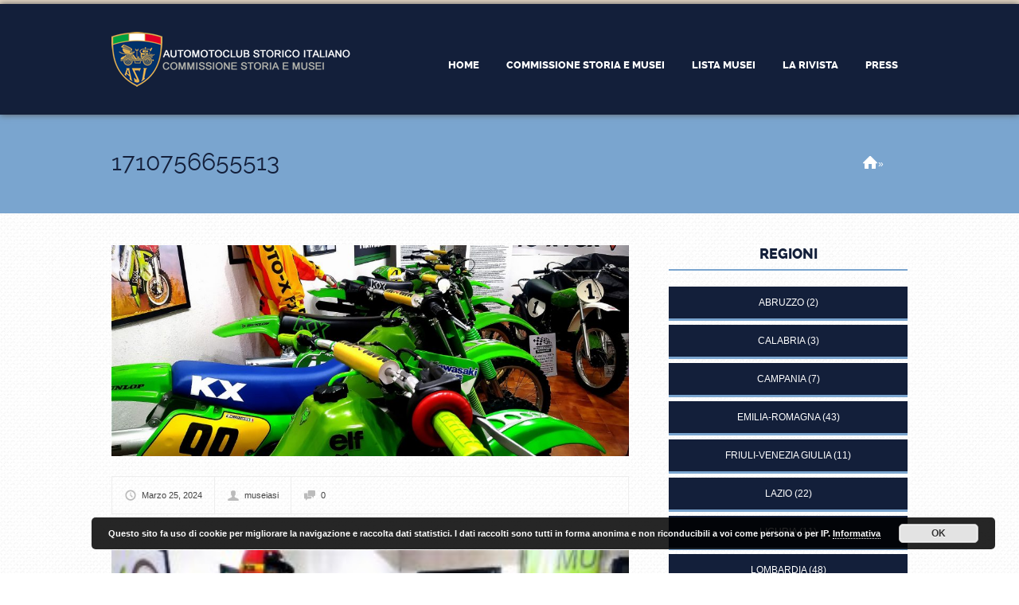

--- FILE ---
content_type: text/html; charset=UTF-8
request_url: https://asimusei.it/museo/fondazione-kawasaki-kvmx-museum/attachment/1710756655513/
body_size: 9556
content:
<!doctype html>

<!--[if IE 8]><html class="no-js oldie ie8 ie" lang="it-IT"><![endif]-->
<!--[if IE 9]><html class="no-js oldie ie9 ie" lang="it-IT"><![endif]-->
<!--[if gt IE 9]><!--><html class="no-js" lang="it-IT"><!--<![endif]--><head>
		<meta charset="UTF-8" />
<script type='text/javascript'>var ua = navigator.userAgent; var meta = document.createElement('meta');if((ua.toLowerCase().indexOf('android') > -1 && ua.toLowerCase().indexOf('mobile')) || ((ua.match(/iPhone/i)) || (ua.match(/iPad/i)))){ meta.name = 'viewport';	meta.content = 'target-densitydpi=device-dpi, width=device-width'; }var m = document.getElementsByTagName('meta')[0]; m.parentNode.insertBefore(meta,m);</script> 		


		<title>ASI Musei - 1710756655513</title>
		<link rel="profile" href="https://gmpg.org/xfn/11" />
		<link rel="pingback" href="https://asimusei.it/xmlrpc.php" />
        
        <meta name="Author" content="asimusei" />
        
        <link rel="stylesheet" type="text/css" href="https://asimusei.it/wp-content/themes/businessfinder/design/fonts/css/font-awesome.css" />
        
        <link rel="stylesheet" type="text/css" href="https://asimusei.it/wp-content/themes/businessfinder/custom.css" /> 
        
        <link rel="icon" type="image/png" href="https://www.asimusei.it/wp-content/themes/businessfinder/design/img/favicon/16.png" />
        <link rel="apple-touch-icon" sizes="57x57" href="/wp-content/themes/businessfinder/design/img/favicon/57.png" />
        <link rel="apple-touch-icon-precomposed" sizes="57x57" href="/wp-content/themes/businessfinder/design/img/favicon/57.png" />
        <link rel="apple-touch-icon" sizes="72x72" href="/wp-content/themes/businessfinder/design/img/favicon/72.png" />
        <link rel="apple-touch-icon" sizes="114x114" href="/wp-content/themes/businessfinder/design/img/favicon/114.png" />
        <link rel="apple-touch-icon" sizes="120x120" href="/wp-content/themes/businessfinder/design/img/favicon/144.png" />
        <link rel="apple-touch-icon" sizes="144x144" href="/wp-content/themes/businessfinder/design/img/favicon/144.png" />
        <meta name="application-name" content="ASI Musei" />
        <meta name="msapplication-TileImage" content="/wp-content/themes/businessfinder/design/img/favicon/144.png" />
        <meta name="msapplication-TileColor" content="#131F3A" />
        
        
<meta name='robots' content='index, follow, max-image-preview:large, max-snippet:-1, max-video-preview:-1' />

	<!-- This site is optimized with the Yoast SEO plugin v19.2 - https://yoast.com/wordpress/plugins/seo/ -->
	<link rel="canonical" href="https://asimusei.it/wp-content/uploads/2024/03/1710756655513.jpg" />
	<meta property="og:locale" content="it_IT" />
	<meta property="og:type" content="article" />
	<meta property="og:title" content="ASI Musei - 1710756655513" />
	<meta property="og:url" content="https://asimusei.it/wp-content/uploads/2024/03/1710756655513.jpg" />
	<meta property="og:site_name" content="ASI Musei" />
	<meta property="og:image" content="https://asimusei.it/wp-content/uploads/2024/03/1710756655513.jpg" />
	<meta property="og:image:width" content="2000" />
	<meta property="og:image:height" content="1500" />
	<meta property="og:image:type" content="image/jpeg" />
	<meta name="author" content="museiasi" />
	<script type="application/ld+json" class="yoast-schema-graph">{"@context":"https://schema.org","@graph":[{"@type":"WebSite","@id":"https://asimusei.it/#website","url":"https://asimusei.it/","name":"ASI Musei","description":"","potentialAction":[{"@type":"SearchAction","target":{"@type":"EntryPoint","urlTemplate":"https://asimusei.it/?s={search_term_string}"},"query-input":"required name=search_term_string"}],"inLanguage":"it-IT"},{"@type":"WebPage","@id":"https://asimusei.it/wp-content/uploads/2024/03/1710756655513.jpg#webpage","url":"https://asimusei.it/wp-content/uploads/2024/03/1710756655513.jpg","name":"ASI Musei - 1710756655513","isPartOf":{"@id":"https://asimusei.it/#website"},"datePublished":"2024-03-25T17:44:46+00:00","dateModified":"2024-03-25T17:44:46+00:00","breadcrumb":{"@id":"https://asimusei.it/wp-content/uploads/2024/03/1710756655513.jpg#breadcrumb"},"inLanguage":"it-IT","potentialAction":[{"@type":"ReadAction","target":["https://asimusei.it/wp-content/uploads/2024/03/1710756655513.jpg"]}]},{"@type":"BreadcrumbList","@id":"https://asimusei.it/wp-content/uploads/2024/03/1710756655513.jpg#breadcrumb","itemListElement":[{"@type":"ListItem","position":1,"name":"Home","item":"https://asimusei.it/"},{"@type":"ListItem","position":2,"name":"Fondazione Kawasaki KVMX Museum","item":"https://asimusei.it/museo/fondazione-kawasaki-kvmx-museum/"},{"@type":"ListItem","position":3,"name":"1710756655513"}]}]}</script>
	<!-- / Yoast SEO plugin. -->


<link rel='dns-prefetch' href='//maps.google.com' />
<link rel='dns-prefetch' href='//s.w.org' />
<link rel="alternate" type="application/rss+xml" title="ASI Musei &raquo; Feed" href="https://asimusei.it/feed/" />
<link rel="alternate" type="application/rss+xml" title="ASI Musei &raquo; Feed dei commenti" href="https://asimusei.it/comments/feed/" />
		<script type="text/javascript">
			window._wpemojiSettings = {"baseUrl":"https:\/\/s.w.org\/images\/core\/emoji\/13.1.0\/72x72\/","ext":".png","svgUrl":"https:\/\/s.w.org\/images\/core\/emoji\/13.1.0\/svg\/","svgExt":".svg","source":{"concatemoji":"https:\/\/asimusei.it\/wp-includes\/js\/wp-emoji-release.min.js?ver=1aa284891c3c51a68b7461e10cc7b0c0"}};
			!function(e,a,t){var n,r,o,i=a.createElement("canvas"),p=i.getContext&&i.getContext("2d");function s(e,t){var a=String.fromCharCode;p.clearRect(0,0,i.width,i.height),p.fillText(a.apply(this,e),0,0);e=i.toDataURL();return p.clearRect(0,0,i.width,i.height),p.fillText(a.apply(this,t),0,0),e===i.toDataURL()}function c(e){var t=a.createElement("script");t.src=e,t.defer=t.type="text/javascript",a.getElementsByTagName("head")[0].appendChild(t)}for(o=Array("flag","emoji"),t.supports={everything:!0,everythingExceptFlag:!0},r=0;r<o.length;r++)t.supports[o[r]]=function(e){if(!p||!p.fillText)return!1;switch(p.textBaseline="top",p.font="600 32px Arial",e){case"flag":return s([127987,65039,8205,9895,65039],[127987,65039,8203,9895,65039])?!1:!s([55356,56826,55356,56819],[55356,56826,8203,55356,56819])&&!s([55356,57332,56128,56423,56128,56418,56128,56421,56128,56430,56128,56423,56128,56447],[55356,57332,8203,56128,56423,8203,56128,56418,8203,56128,56421,8203,56128,56430,8203,56128,56423,8203,56128,56447]);case"emoji":return!s([10084,65039,8205,55357,56613],[10084,65039,8203,55357,56613])}return!1}(o[r]),t.supports.everything=t.supports.everything&&t.supports[o[r]],"flag"!==o[r]&&(t.supports.everythingExceptFlag=t.supports.everythingExceptFlag&&t.supports[o[r]]);t.supports.everythingExceptFlag=t.supports.everythingExceptFlag&&!t.supports.flag,t.DOMReady=!1,t.readyCallback=function(){t.DOMReady=!0},t.supports.everything||(n=function(){t.readyCallback()},a.addEventListener?(a.addEventListener("DOMContentLoaded",n,!1),e.addEventListener("load",n,!1)):(e.attachEvent("onload",n),a.attachEvent("onreadystatechange",function(){"complete"===a.readyState&&t.readyCallback()})),(n=t.source||{}).concatemoji?c(n.concatemoji):n.wpemoji&&n.twemoji&&(c(n.twemoji),c(n.wpemoji)))}(window,document,window._wpemojiSettings);
		</script>
		<style type="text/css">
img.wp-smiley,
img.emoji {
	display: inline !important;
	border: none !important;
	box-shadow: none !important;
	height: 1em !important;
	width: 1em !important;
	margin: 0 .07em !important;
	vertical-align: -0.1em !important;
	background: none !important;
	padding: 0 !important;
}
</style>
	<link rel='stylesheet' id='wp-block-library-css'  href='https://asimusei.it/wp-includes/css/dist/block-library/style.min.css?ver=1aa284891c3c51a68b7461e10cc7b0c0' type='text/css' media='all' />
<link rel='stylesheet' id='contact-form-7-css'  href='https://asimusei.it/wp-content/plugins/contact-form-7/includes/css/styles.css?ver=4.1' type='text/css' media='all' />
<link rel='stylesheet' id='dlm-frontend-css'  href='https://asimusei.it/wp-content/plugins/download-monitor/assets/css/frontend.css?ver=1aa284891c3c51a68b7461e10cc7b0c0' type='text/css' media='all' />
<link rel='stylesheet' id='ait-jquery-prettyPhoto-css'  href='https://asimusei.it/wp-content/themes/businessfinder/design/css/prettyPhoto.css?ver=1aa284891c3c51a68b7461e10cc7b0c0' type='text/css' media='all' />
<link rel='stylesheet' id='ait-jquery-fancybox-css'  href='https://asimusei.it/wp-content/themes/businessfinder/design/css/fancybox/jquery.fancybox-1.3.4.css?ver=1aa284891c3c51a68b7461e10cc7b0c0' type='text/css' media='all' />
<link rel='stylesheet' id='ait-jquery-hover-zoom-css'  href='https://asimusei.it/wp-content/themes/businessfinder/design/css/hoverZoom.css?ver=1aa284891c3c51a68b7461e10cc7b0c0' type='text/css' media='all' />
<link rel='stylesheet' id='ait-jquery-fancycheckbox-css'  href='https://asimusei.it/wp-content/themes/businessfinder/design/css/jquery.fancycheckbox.min.css?ver=1aa284891c3c51a68b7461e10cc7b0c0' type='text/css' media='all' />
<link rel='stylesheet' id='jquery-ui-css-css'  href='https://asimusei.it/wp-content/themes/businessfinder/design/css/jquery-ui-1.10.1.custom.min.css?ver=1aa284891c3c51a68b7461e10cc7b0c0' type='text/css' media='all' />
<style id='akismet-widget-style-inline-css' type='text/css'>

			.a-stats {
				--akismet-color-mid-green: #357b49;
				--akismet-color-white: #fff;
				--akismet-color-light-grey: #f6f7f7;

				max-width: 350px;
				width: auto;
			}

			.a-stats * {
				all: unset;
				box-sizing: border-box;
			}

			.a-stats strong {
				font-weight: 600;
			}

			.a-stats a.a-stats__link,
			.a-stats a.a-stats__link:visited,
			.a-stats a.a-stats__link:active {
				background: var(--akismet-color-mid-green);
				border: none;
				box-shadow: none;
				border-radius: 8px;
				color: var(--akismet-color-white);
				cursor: pointer;
				display: block;
				font-family: -apple-system, BlinkMacSystemFont, 'Segoe UI', 'Roboto', 'Oxygen-Sans', 'Ubuntu', 'Cantarell', 'Helvetica Neue', sans-serif;
				font-weight: 500;
				padding: 12px;
				text-align: center;
				text-decoration: none;
				transition: all 0.2s ease;
			}

			/* Extra specificity to deal with TwentyTwentyOne focus style */
			.widget .a-stats a.a-stats__link:focus {
				background: var(--akismet-color-mid-green);
				color: var(--akismet-color-white);
				text-decoration: none;
			}

			.a-stats a.a-stats__link:hover {
				filter: brightness(110%);
				box-shadow: 0 4px 12px rgba(0, 0, 0, 0.06), 0 0 2px rgba(0, 0, 0, 0.16);
			}

			.a-stats .count {
				color: var(--akismet-color-white);
				display: block;
				font-size: 1.5em;
				line-height: 1.4;
				padding: 0 13px;
				white-space: nowrap;
			}
		
</style>
<script>if (document.location.protocol != "https:") {document.location = document.URL.replace(/^http:/i, "https:");}</script><script type='text/javascript' src='https://asimusei.it/wp-includes/js/jquery/jquery.min.js?ver=3.6.0' id='jquery-core-js'></script>
<script type='text/javascript' src='https://asimusei.it/wp-includes/js/jquery/jquery-migrate.min.js?ver=3.3.2' id='jquery-migrate-js'></script>
<script type='text/javascript' src='https://asimusei.it/wp-content/themes/businessfinder/design/js/libs/jquery.fancycheckbox.min.js?ver=1aa284891c3c51a68b7461e10cc7b0c0' id='ait-jquery-fancycheckbox-js'></script>
<script type='text/javascript' src='https://asimusei.it/wp-content/themes/businessfinder/design/js/libs/jquery.simpleplaceholder.js?ver=1aa284891c3c51a68b7461e10cc7b0c0' id='ait-jquery-html5placeholder-js'></script>
<script type='text/javascript' src='https://maps.google.com/maps/api/js?sensor=false&#038;key=AIzaSyC9uXKI5N-6fTnRZQwpxRA46JNyyExGNlY&#038;language=it_IT&#038;ver=1aa284891c3c51a68b7461e10cc7b0c0' id='ait-googlemaps-api-js'></script>
<script type='text/javascript' src='https://asimusei.it/wp-content/themes/businessfinder/design/js/libs/gmap3.infobox.js?ver=1aa284891c3c51a68b7461e10cc7b0c0' id='ait-jquery-gmap3-label-js'></script>
<script type='text/javascript' src='https://asimusei.it/wp-content/themes/businessfinder/design/js/libs/gmap3.min.js?ver=1aa284891c3c51a68b7461e10cc7b0c0' id='ait-jquery-gmap3-js'></script>
<script type='text/javascript' src='https://asimusei.it/wp-content/themes/businessfinder/design/js/libs/jquery.infieldlabel.js?ver=1aa284891c3c51a68b7461e10cc7b0c0' id='ait-jquery-infieldlabel-js'></script>
<script type='text/javascript' src='https://asimusei.it/wp-content/themes/businessfinder/design/js/libs/jquery.prettyPhoto.js?ver=1aa284891c3c51a68b7461e10cc7b0c0' id='ait-jquery-prettyPhoto-js'></script>
<script type='text/javascript' src='https://asimusei.it/wp-content/themes/businessfinder/design/js/libs/jquery.fancybox-1.3.4.js?ver=1aa284891c3c51a68b7461e10cc7b0c0' id='ait-jquery-fancybox-js'></script>
<script type='text/javascript' src='https://asimusei.it/wp-content/themes/businessfinder/design/js/libs/jquery.easing-1.3.min.js?ver=1aa284891c3c51a68b7461e10cc7b0c0' id='ait-jquery-easing-js'></script>
<script type='text/javascript' src='https://asimusei.it/wp-content/themes/businessfinder/design/js/libs/jquery.nicescroll.min.js?ver=1aa284891c3c51a68b7461e10cc7b0c0' id='ait-jquery-nicescroll-js'></script>
<script type='text/javascript' src='https://asimusei.it/wp-content/themes/businessfinder/design/js/libs/jquery.quicksand.js?ver=1aa284891c3c51a68b7461e10cc7b0c0' id='ait-jquery-quicksand-js'></script>
<script type='text/javascript' src='https://asimusei.it/wp-content/themes/businessfinder/design/js/libs/hover.zoom.js?ver=1aa284891c3c51a68b7461e10cc7b0c0' id='ait-jquery-hover-zoom-js'></script>
<script type='text/javascript' src='https://asimusei.it/wp-content/themes/businessfinder/design/js/libs/jquery.finishedTyping.js?ver=1aa284891c3c51a68b7461e10cc7b0c0' id='ait-jquery-finished-typing-js'></script>
<script type='text/javascript' src='https://asimusei.it/wp-content/themes/businessfinder/design/js/libs/jquery.jcarousel.min.js?ver=1aa284891c3c51a68b7461e10cc7b0c0' id='ait-jquery-jcarousel-js'></script>
<script type='text/javascript' src='https://asimusei.it/wp-content/themes/businessfinder/design/js/libs/spin.min.js?ver=1aa284891c3c51a68b7461e10cc7b0c0' id='ait-spin-ajax-loader-js'></script>
<script type='text/javascript' src='https://asimusei.it/wp-content/themes/businessfinder/design/js/libs/modernizr.touch.js?ver=1aa284891c3c51a68b7461e10cc7b0c0' id='ait-modernizr-touch-js'></script>
<script type='text/javascript' src='https://asimusei.it/wp-content/themes/businessfinder/design/js/gridgallery.js?ver=1aa284891c3c51a68b7461e10cc7b0c0' id='ait-gridgallery-js'></script>
<script type='text/javascript' src='https://asimusei.it/wp-content/themes/businessfinder/design/js/rating.js?ver=1aa284891c3c51a68b7461e10cc7b0c0' id='ait-rating-js'></script>
<script type='text/javascript' id='ait-script-js-extra'>
/* <![CDATA[ */
var MyAjax = {"ajaxurl":"https:\/\/asimusei.it\/wp-admin\/admin-ajax.php","ajaxnonce":"4e31b4faaf"};
/* ]]> */
</script>
<script type='text/javascript' src='https://asimusei.it/wp-content/themes/businessfinder/design/js/script.js?ver=1aa284891c3c51a68b7461e10cc7b0c0' id='ait-script-js'></script>
<link rel="https://api.w.org/" href="https://asimusei.it/wp-json/" /><link rel="alternate" type="application/json" href="https://asimusei.it/wp-json/wp/v2/media/13754" /><link rel="EditURI" type="application/rsd+xml" title="RSD" href="https://asimusei.it/xmlrpc.php?rsd" />
<link rel="wlwmanifest" type="application/wlwmanifest+xml" href="https://asimusei.it/wp-includes/wlwmanifest.xml" /> 
<link rel='shortlink' href='https://asimusei.it/?p=13754' />
<link rel="alternate" type="application/json+oembed" href="https://asimusei.it/wp-json/oembed/1.0/embed?url=https%3A%2F%2Fasimusei.it%2Fmuseo%2Ffondazione-kawasaki-kvmx-museum%2Fattachment%2F1710756655513%2F" />
<link rel="alternate" type="text/xml+oembed" href="https://asimusei.it/wp-json/oembed/1.0/embed?url=https%3A%2F%2Fasimusei.it%2Fmuseo%2Ffondazione-kawasaki-kvmx-museum%2Fattachment%2F1710756655513%2F&#038;format=xml" />
<meta name="redi-version" content="1.2.5" />
		<link id="ait-style" rel="stylesheet" type="text/css" media="all" href="https://asimusei.it/wp-content/themes/businessfinder/style.css?1659620769" />

		<script>
		  'article aside footer header nav section time'.replace(/\w+/g,function(n){ document.createElement(n) })
		</script>

		<script type="text/javascript">
		jQuery(document).ready(function($) {

			var categories = [ { value: "58" , label: "Collezioni" },{ value: "56" , label: "Museo" },{ value: "57" , label: "Struttura museale" } ];

			var locations = [ { value: "70" , label: "Abruzzo" },{ value: "71" , label: "Basilicata" },{ value: "72" , label: "Calabria" },{ value: "73" , label: "Campania" },{ value: "54" , label: "Emilia-Romagna" },{ value: "74" , label: "Friuli-Venezia Giulia" },{ value: "75" , label: "Lazio" },{ value: "76" , label: "Liguria" },{ value: "77" , label: "Lombardia" },{ value: "78" , label: "Marche" },{ value: "79" , label: "Molise" },{ value: "80" , label: "Piemonte" },{ value: "81" , label: "Puglia" },{ value: "82" , label: "Sardegna" },{ value: "83" , label: "Sicilia" },{ value: "84" , label: "Toscana" },{ value: "85" , label: "Trentino-Alto Adige" },{ value: "86" , label: "Umbria" },{ value: "87" , label: "Valle d&#039;Aosta" },{ value: "88" , label: "Veneto" } ];

			var catInput = $( "#dir-searchinput-category" ),
				catInputID = $( "#dir-searchinput-category-id" ),
				locInput = $( "#dir-searchinput-location" ),
				locInputID = $( "#dir-searchinput-location-id" );

			catInput.autocomplete({
				minLength: 0,
				source: categories,
				focus: function( event, ui ) {
					var val = ui.item.label.replace(/&amp;/g, "&");
						val = val.replace(/&nbsp;/g, " ").replace(/&#039;/g, "'");
					catInput.val( val );
					return false;
				},
				select: function( event, ui ) {
					var val = ui.item.label.replace(/&amp;/g, "&");
						val = val.replace(/&nbsp;/g, " ").replace(/&#039;/g, "'");
					catInput.val( val );
					catInputID.val( ui.item.value );
					return false;
				}
			}).data( "ui-autocomplete" )._renderItem = function( ul, item ) {
				return $( "<li>" )
					.data( "item.autocomplete", item )
					.append( "<a>" + item.label + "</a>" )
					.appendTo( ul );
			};
			var catList = catInput.autocomplete( "widget" );
			catList.niceScroll({ autohidemode: false });

			catInput.click(function(){
				catInput.val('');
				catInputID.val('0');
				catInput.autocomplete( "search", "" );
			});

			locInput.autocomplete({
				minLength: 0,
				source: locations,
				focus: function( event, ui ) {
					var val = ui.item.label.replace(/&amp;/g, "&");
						val = val.replace(/&nbsp;/g, " ").replace(/&#039;/g, "'");
					locInput.val( val );
					return false;
				},
				select: function( event, ui ) {
					var val = ui.item.label.replace(/&amp;/g, "&");
						val = val.replace(/&nbsp;/g, " ").replace(/&#039;/g, "'");
					locInput.val( val );
					locInputID.val( ui.item.value );
					return false;
				}
			}).data( "ui-autocomplete" )._renderItem = function( ul, item ) {
				return $( "<li>" )
					.data( "item.autocomplete", item )
					.append( "<a>" + item.label + "</a>" )
					.appendTo( ul );
			};
			var locList = locInput.autocomplete( "widget" );
			locList.niceScroll({ autohidemode: false });

			locInput.click(function(){
				locInput.val('');
				locInputID.val('0');
				locInput.autocomplete( "search", "" );
			});


		});
		</script>
        
        
        
        
	</head>

	<body data-rsssl=1 class="attachment attachment-template-default single single-attachment postid-13754 attachmentid-13754 attachment-jpeg ait-businessfinder" data-themeurl="https://asimusei.it/wp-content/themes/businessfinder">

		<div id="page" class="hfeed header-type-nothing" >




<div class="topbar"></div>

<header id="branding" role="banner" class="wpml-inactive register-inactive login-inactive site-header">
	<div class="wrapper header-holder">
		<div id="logo" class="left">
			<a class="trademark" href="https://asimusei.it/">
				<img src="https://asimusei.it/wp-content/uploads/2020/04/logo.png" alt="" />
			</a>
		</div>
		
		<div class="menu-container right clearfix">
			
		<div class="other-buttons">
			
			


		</div>

			<div class="menu-content defaultContentWidth clearfix right">
				<nav id="access" role="navigation">
					<span class="menubut bigbut">Menù</span>
<nav class="mainmenu"><ul id="menu-main-menu" class="menu"><li id="menu-item-8515" class="menu-item menu-item-type-post_type menu-item-object-page menu-item-home menu-item-8515"><a href="https://asimusei.it/">Home</a></li>
<li id="menu-item-9840" class="menu-item menu-item-type-post_type menu-item-object-page menu-item-9840"><a href="https://asimusei.it/commissione-storia-e-musei/">Commissione Storia e Musei</a></li>
<li id="menu-item-9551" class="menu-item menu-item-type-post_type menu-item-object-page menu-item-9551"><a href="https://asimusei.it/lista-regioni/">Lista musei</a></li>
<li id="menu-item-12083" class="menu-item menu-item-type-post_type menu-item-object-page menu-item-12083"><a href="https://asimusei.it/la-rivista/">La Rivista</a></li>
<li id="menu-item-10838" class="menu-item menu-item-type-post_type menu-item-object-page menu-item-10838"><a href="https://asimusei.it/area-stampa/">Press</a></li>
</ul></nav>				</nav><!-- #access -->
			</div>

		</div>

	</div>
</header><!-- #branding -->

			<!--<div id="directory-search" class="regular-search"
			data-interactive="yes">
				<div class="wrapper">
					<form action="https://asimusei.it/" id="dir-search-form" method="get" class="dir-searchform">

						<div class="first-row clearfix">
							<div class="basic-search-form clearfix">
								<div id="dir-search-inputs">
									<div id="dir-holder">
										<div class="dir-holder-wrap">
										<input type="text" name="s" id="dir-searchinput-text" placeholder="Parole chiave..." class="dir-searchinput">
										<div class="reset-ajax"></div>

										</div>
									</div>

									<input type="text" id="dir-searchinput-category" placeholder="Tutte le categorie">
									<input type="text" name="categories" id="dir-searchinput-category-id" value="0" style="display: none;">

									<input type="text" id="dir-searchinput-location" placeholder="Tutte le regioni">
									<input type="text" name="locations" id="dir-searchinput-location-id" value="0" style="display: none;">

								</div>

								<div id="dir-search-button">
									<input type="submit" value="Cerca" class="dir-searchsubmit">
								</div>
							</div>
							<input type="hidden" name="dir-search" value="yes" />
							
						</div>

						<div class="advanced-search">

						</div>

					</form>
				</div>
			</div>-->

            
             
            

			</div>




<div id="main" class="mainpage">
	<div id="wrapper-row">

		

<header class="entry-header">
	<div class="wrapper">
		<h1 class="entry-title">
			<a href="https://asimusei.it/museo/fondazione-kawasaki-kvmx-museum/attachment/1710756655513/" title="Permalink to 1710756655513" rel="bookmark">1710756655513</a>
		</h1>
		<span class="breadcrumbs"><span class="crumbs"><a href="https://asimusei.it">Home</a> &raquo; </span></span>
	</div>	
</header>

<div id="content" role="main" class="single-blog-post">
	<div id="primary">

		<article id="post-13754" class="post-13754 attachment type-attachment status-inherit hentry">

				<a href="https://asimusei.it/wp-content/uploads/2024/03/1710756655513.jpg">
				<div class="entry-thumbnail">
					
					<img src="https://asimusei.it/wp-content/uploads//2024/03/1710756655513-121222e5b20b3092cd4dfcee7091f79c.jpg" class="block" alt="" />
				</div>
				</a>


				<div class="entry-meta post-footer clearfix">
					<a href="https://asimusei.it/2024/03/25/" class="date meta-info" title="Marzo 25, 2024" rel="bookmark">Marzo 25, 2024</a>
					<a class="url fn n ln author meta-info" href="https://asimusei.it/author/museiasi/" title="View all posts by museiasi" rel="author">museiasi</a>
					<span class="comments meta-info">0</span>
				</div><!-- /.entry-meta -->
				
				<div class="post-content entry-content">
					<p class="attachment"><a href='https://asimusei.it/wp-content/uploads/2024/03/1710756655513.jpg'><img width="300" height="300" src="https://asimusei.it/wp-content/uploads/2024/03/1710756655513-300x300.jpg" class="attachment-medium size-medium" alt="" loading="lazy" srcset="https://asimusei.it/wp-content/uploads/2024/03/1710756655513-300x300.jpg 300w, https://asimusei.it/wp-content/uploads/2024/03/1710756655513-150x150.jpg 150w, https://asimusei.it/wp-content/uploads/2024/03/1710756655513-1536x1536.jpg 1536w, https://asimusei.it/wp-content/uploads/2024/03/1710756655513-2048x2048.jpg 2048w" sizes="(max-width: 300px) 100vw, 300px" /></a></p>

				</div>




		</article><!-- /#post-13754 -->


<div id="comments">


	<p class="nocomments">Comments are closed.</p>



</div><!-- #comments -->




	</div> <!-- /#primary -->

	<div id="secondary" class="widget-area" role="complementary">
<aside id="lc_taxonomy-2" class="widget widget_lc_taxonomy"><div id="lct-widget-ait-dir-item-location-container" class="list-custom-taxonomy-widget"><h3 class="widget-title"><span>Regioni</span></h3><ul id="lct-widget-ait-dir-item-location">	<li class="cat-item cat-item-70"><a href="https://asimusei.it/loc/abruzzo/">Abruzzo</a> (2)
</li>
	<li class="cat-item cat-item-72"><a href="https://asimusei.it/loc/calabria/">Calabria</a> (3)
</li>
	<li class="cat-item cat-item-73"><a href="https://asimusei.it/loc/campania/">Campania</a> (7)
</li>
	<li class="cat-item cat-item-54"><a href="https://asimusei.it/loc/emilia-romagna/">Emilia-Romagna</a> (43)
</li>
	<li class="cat-item cat-item-74"><a href="https://asimusei.it/loc/friuli-venezia-giulia/">Friuli-Venezia Giulia</a> (11)
</li>
	<li class="cat-item cat-item-75"><a href="https://asimusei.it/loc/lazio/">Lazio</a> (22)
</li>
	<li class="cat-item cat-item-76"><a href="https://asimusei.it/loc/liguria/">Liguria</a> (11)
</li>
	<li class="cat-item cat-item-77"><a href="https://asimusei.it/loc/lombardia/">Lombardia</a> (48)
</li>
	<li class="cat-item cat-item-78"><a href="https://asimusei.it/loc/marche/">Marche</a> (16)
</li>
	<li class="cat-item cat-item-79"><a href="https://asimusei.it/loc/molise/">Molise</a> (1)
</li>
	<li class="cat-item cat-item-80"><a href="https://asimusei.it/loc/piemonte/">Piemonte</a> (27)
</li>
	<li class="cat-item cat-item-81"><a href="https://asimusei.it/loc/puglia/">Puglia</a> (5)
</li>
	<li class="cat-item cat-item-82"><a href="https://asimusei.it/loc/sardegna/">Sardegna</a> (5)
</li>
	<li class="cat-item cat-item-83"><a href="https://asimusei.it/loc/sicilia/">Sicilia</a> (15)
</li>
	<li class="cat-item cat-item-84"><a href="https://asimusei.it/loc/toscana/">Toscana</a> (21)
</li>
	<li class="cat-item cat-item-85"><a href="https://asimusei.it/loc/trentino-alto-adige/">Trentino-Alto Adige</a> (10)
</li>
	<li class="cat-item cat-item-86"><a href="https://asimusei.it/loc/umbria/">Umbria</a> (10)
</li>
	<li class="cat-item cat-item-88"><a href="https://asimusei.it/loc/veneto/">Veneto</a> (52)
</li>
</ul></div></aside>	</div>

</div>

	</div>

</div> <!-- /#main -->

		<footer id="colophon" class="page-footer mainpage" role="contentinfo">
			
			<div id="supplementary" class="widgets wrapper">
				
				<div id="footer-widgets" class="footer-widgets widget-area" role="complementary">
<aside id="text-3" class="widget widget_text">			<div class="textwidget"><div class="testo"><img loading="lazy" class="size-full wp-image-8612 immagine" style="max-width: 60px;" src="https://asimusei.it/wp-content/uploads/2014/12/logo-small.png" alt="logo-small" width="60" height="65" /></p>
<p class="testo-txt"><strong>AUTOMOTOCLUB STORICO ITALIANO</strong></p>
<p class="testo-txt" style="font-size: 11px; margin-top: -10px;">Villa Rey &#8211; Strada Val San Martino Superiore 27<br />
10131 Torino &#8211; Italy | C.F. 80092040015</p>
<p><a href="https://asimusei.it/privacy-policy/">Privacy Policy</a>
</div>
</div>
		</aside><aside id="nav_menu-2" class="widget widget_nav_menu"><div class="menu-main-menu-container"><ul id="menu-main-menu-1" class="menu"><li class="menu-item menu-item-type-post_type menu-item-object-page menu-item-home menu-item-8515"><a href="https://asimusei.it/">Home</a></li>
<li class="menu-item menu-item-type-post_type menu-item-object-page menu-item-9840"><a href="https://asimusei.it/commissione-storia-e-musei/">Commissione Storia e Musei</a></li>
<li class="menu-item menu-item-type-post_type menu-item-object-page menu-item-9551"><a href="https://asimusei.it/lista-regioni/">Lista musei</a></li>
<li class="menu-item menu-item-type-post_type menu-item-object-page menu-item-12083"><a href="https://asimusei.it/la-rivista/">La Rivista</a></li>
<li class="menu-item menu-item-type-post_type menu-item-object-page menu-item-10838"><a href="https://asimusei.it/area-stampa/">Press</a></li>
</ul></div></aside><aside id="text-6" class="widget widget_text">			<div class="textwidget"><div class="testo" style="padding-top: 20px;">Powered by <a href="https://netplanet.it" target="_blank" rel="noopener">Netplanet</a></div>
</div>
		</aside>				</div>

			</div>

<!--<div id="site-generator" class="wrapper">
	<div id="footer-text">
		<div class="sc-column one-third"><img class="alignleft size-full wp-image-8612" src="https://asimusei.it/wp-content/uploads/2014/12/logo-small.png" alt="logo-small" width="60" height="65" />
<p style="text-align: left;"><strong>AUTOMOTOCLUB STORICO ITALIANO</strong></p>
<p style="text-align: left;">Villa Rey - Strada Val San Martino Superiore 27<br />10131 Torino - Italy • C.F. 80092040015</p>
</div>
<div class="sc-column one-third"><span style="color: #ffffff;">T (+39) 011.8399537</span><br /><span style="color: #ffffff;"> F (+39) 011.8198098</span></div>
<div class="sc-column sc-column-last one-third"><a href="mailto:info@asifed.it">Mail</a></div>
	</div>
<nav class="footer-menu"><ul id="menu-main-menu-2" class="menu clear"><li class="menu-item menu-item-type-post_type menu-item-object-page menu-item-home menu-item-8515"><a href="https://asimusei.it/">Home</a></li>
<li class="menu-item menu-item-type-post_type menu-item-object-page menu-item-9840"><a href="https://asimusei.it/commissione-storia-e-musei/">Commissione Storia e Musei</a></li>
<li class="menu-item menu-item-type-post_type menu-item-object-page menu-item-9551"><a href="https://asimusei.it/lista-regioni/">Lista musei</a></li>
<li class="menu-item menu-item-type-post_type menu-item-object-page menu-item-12083"><a href="https://asimusei.it/la-rivista/">La Rivista</a></li>
<li class="menu-item menu-item-type-post_type menu-item-object-page menu-item-10838"><a href="https://asimusei.it/area-stampa/">Press</a></li>
</ul></nav></div>-->
		</footer>

	</div><!-- #page -->

<link rel='stylesheet' id='basecss-css'  href='https://asimusei.it/wp-content/plugins/eu-cookie-law/css/style.css?ver=1aa284891c3c51a68b7461e10cc7b0c0' type='text/css' media='all' />
<script type='text/javascript' src='https://asimusei.it/wp-includes/js/comment-reply.min.js?ver=1aa284891c3c51a68b7461e10cc7b0c0' id='comment-reply-js'></script>
<script type='text/javascript' src='https://asimusei.it/wp-content/plugins/contact-form-7/includes/js/jquery.form.min.js?ver=3.51.0-2014.06.20' id='jquery-form-js'></script>
<script type='text/javascript' id='contact-form-7-js-extra'>
/* <![CDATA[ */
var _wpcf7 = {"loaderUrl":"https:\/\/asimusei.it\/wp-content\/plugins\/contact-form-7\/images\/ajax-loader.gif","sending":"Sending ..."};
/* ]]> */
</script>
<script type='text/javascript' src='https://asimusei.it/wp-content/plugins/contact-form-7/includes/js/scripts.js?ver=4.1' id='contact-form-7-js'></script>
<script type='text/javascript' src='https://asimusei.it/wp-includes/js/jquery/ui/core.min.js?ver=1.12.1' id='jquery-ui-core-js'></script>
<script type='text/javascript' src='https://asimusei.it/wp-includes/js/jquery/ui/tabs.min.js?ver=1.12.1' id='jquery-ui-tabs-js'></script>
<script type='text/javascript' src='https://asimusei.it/wp-includes/js/jquery/ui/accordion.min.js?ver=1.12.1' id='jquery-ui-accordion-js'></script>
<script type='text/javascript' src='https://asimusei.it/wp-includes/js/jquery/ui/menu.min.js?ver=1.12.1' id='jquery-ui-menu-js'></script>
<script type='text/javascript' src='https://asimusei.it/wp-includes/js/dist/vendor/regenerator-runtime.min.js?ver=0.13.7' id='regenerator-runtime-js'></script>
<script type='text/javascript' src='https://asimusei.it/wp-includes/js/dist/vendor/wp-polyfill.min.js?ver=3.15.0' id='wp-polyfill-js'></script>
<script type='text/javascript' src='https://asimusei.it/wp-includes/js/dist/dom-ready.min.js?ver=71883072590656bf22c74c7b887df3dd' id='wp-dom-ready-js'></script>
<script type='text/javascript' src='https://asimusei.it/wp-includes/js/dist/hooks.min.js?ver=a7edae857aab69d69fa10d5aef23a5de' id='wp-hooks-js'></script>
<script type='text/javascript' src='https://asimusei.it/wp-includes/js/dist/i18n.min.js?ver=5f1269854226b4dd90450db411a12b79' id='wp-i18n-js'></script>
<script type='text/javascript' id='wp-i18n-js-after'>
wp.i18n.setLocaleData( { 'text direction\u0004ltr': [ 'ltr' ] } );
</script>
<script type='text/javascript' id='wp-a11y-js-translations'>
( function( domain, translations ) {
	var localeData = translations.locale_data[ domain ] || translations.locale_data.messages;
	localeData[""].domain = domain;
	wp.i18n.setLocaleData( localeData, domain );
} )( "default", {"translation-revision-date":"2025-03-06 16:57:29+0000","generator":"GlotPress\/4.0.1","domain":"messages","locale_data":{"messages":{"":{"domain":"messages","plural-forms":"nplurals=2; plural=n != 1;","lang":"it"},"Notifications":["Notifiche"]}},"comment":{"reference":"wp-includes\/js\/dist\/a11y.js"}} );
</script>
<script type='text/javascript' src='https://asimusei.it/wp-includes/js/dist/a11y.min.js?ver=0ac8327cc1c40dcfdf29716affd7ac63' id='wp-a11y-js'></script>
<script type='text/javascript' id='jquery-ui-autocomplete-js-extra'>
/* <![CDATA[ */
var uiAutocompleteL10n = {"noResults":"Nessun risultato trovato.","oneResult":"Trovato 1 risultato. Usa i tasti freccia su e gi\u00f9 per esplorarlo.","manyResults":"Trovati %d risultati. Usa i tasti freccia su e gi\u00f9 per esplorarli.","itemSelected":"Elemento selezionato."};
/* ]]> */
</script>
<script type='text/javascript' src='https://asimusei.it/wp-includes/js/jquery/ui/autocomplete.min.js?ver=1.12.1' id='jquery-ui-autocomplete-js'></script>
<script type='text/javascript' src='https://asimusei.it/wp-includes/js/jquery/ui/mouse.min.js?ver=1.12.1' id='jquery-ui-mouse-js'></script>
<script type='text/javascript' src='https://asimusei.it/wp-includes/js/jquery/ui/slider.min.js?ver=1.12.1' id='jquery-ui-slider-js'></script>
<script type='text/javascript' src='https://asimusei.it/wp-includes/js/wp-embed.min.js?ver=1aa284891c3c51a68b7461e10cc7b0c0' id='wp-embed-js'></script>
<script type='text/javascript' id='eucookielaw-scripts-js-extra'>
/* <![CDATA[ */
var eucookielaw_data = {"euCookieSet":null,"autoBlock":"0","expireTimer":"30","scrollConsent":"0","networkShareURL":"","isCookiePage":"","isRefererWebsite":""};
/* ]]> */
</script>
<script type='text/javascript' src='https://asimusei.it/wp-content/plugins/eu-cookie-law/js/scripts.js?ver=1aa284891c3c51a68b7461e10cc7b0c0' id='eucookielaw-scripts-js'></script>
<!-- Eu Cookie Law 3.0.1 --><div class="pea_cook_wrapper pea_cook_bottomright" style="color:#FFFFFF;background:rgb(0,0,0);background: rgba(0,0,0,0.85);"><p>Questo sito fa uso di cookie per migliorare la navigazione e raccolta dati statistici. I dati raccolti sono tutti in forma anonima e non riconducibili a voi come persona o per IP. <a style="color:#FFFFFF;" href="https://asimusei.it/privacy-policy/" id="fom">Informativa</a> <button id="pea_cook_btn" class="pea_cook_btn" href="#">OK</button></p></div><div class="pea_cook_more_info_popover"><div class="pea_cook_more_info_popover_inner" style="color:#FFFFFF;background-color: rgba(0,0,0,0.9);"><p>The cookie settings on this website are set to "allow cookies" to give you the best browsing experience possible. If you continue to use this website without changing your cookie settings or you click "Accept" below then you are consenting to this.</p><p><a style="color:#FFFFFF;" href="#" id="pea_close">Close</a></p></div></div>

<!-- Global site tag (gtag.js) - Google Analytics -->
<script async src="https://www.googletagmanager.com/gtag/js?id=UA-60182395-1"></script>
<script>
  window.dataLayer = window.dataLayer || [];
  function gtag(){dataLayer.push(arguments);}
  gtag('js', new Date());

  gtag('config', 'UA-60182395-1');
</script>


</body>
</html>